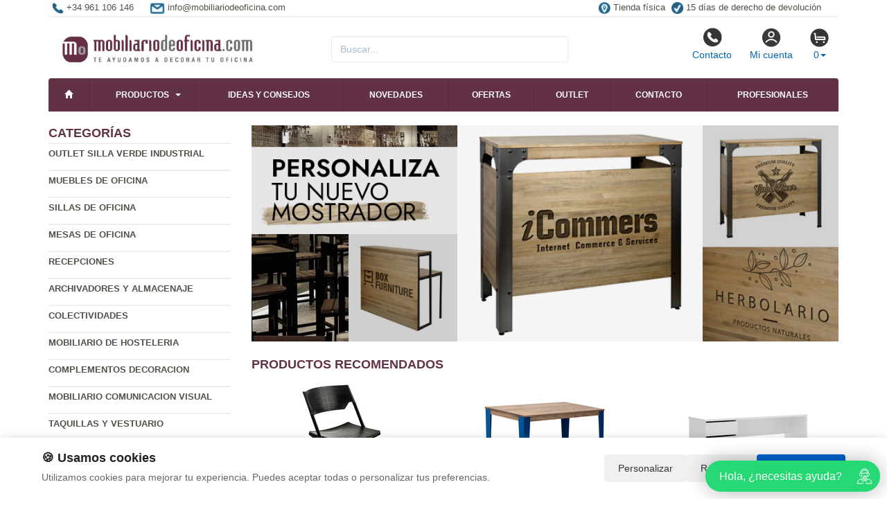

--- FILE ---
content_type: text/html; charset=UTF-8
request_url: https://www.mobiliariodeoficina.com/productos/cajonera-minibloc-3-x-1-cajones-de-pino-refblp31099.html
body_size: 9500
content:
<!DOCTYPE html>
<html lang="es">
<head>
    <title>- Mobiliario de oficina y</title>
    <meta name="keywords" content=", mobiliario de oficina, mueble oficina kit, sillas de oficina, mesas de oficina, archivadores, sillas giratorias,  muebles de oficina, decoración oficina, diseño oficinas, lofts, oficina, oficinas llave en mano, mobiliario metálico, ergonomía, silla de direccion">
    <meta name="description" content=" - Mobiliario de oficina: catalogo con precios y ofertas de muebles de oficina sillas y complementos de informática, descuentos en sillas y muebles de oficina con la máxima calidad, consejos sobre decoración, le diseñamos su oficina">
    <meta charset="utf-8">
    <meta http-equiv="X-UA-Compatible" content="IE=edge">
    <meta name="viewport" content="width=device-width, initial-scale=1">
        <!-- Google Tag Manager -->
<script>(function(w,d,s,l,i){w[l]=w[l]||[];w[l].push({'gtm.start':
new Date().getTime(),event:'gtm.js'});var f=d.getElementsByTagName(s)[0],
j=d.createElement(s),dl=l!='dataLayer'?'&l='+l:'';j.async=true;j.src=
'https://www.googletagmanager.com/gtm.js?id='+i+dl;f.parentNode.insertBefore(j,f);
})(window,document,'script','dataLayer','GTM-TKGGVL4C');</script>
<!-- End Google Tag Manager -->

<script>
var doofinder_script ='//cdn.doofinder.com/media/js/doofinder-classic.7.latest.min.js';
(function(d,t){var f=d.createElement(t),s=d.getElementsByTagName(t)[0];f.async=1;
f.src=('https:'==location.protocol?'https:':'http:')+doofinder_script;
f.setAttribute('charset','utf-8');
s.parentNode.insertBefore(f,s)}(document,'script'));

var dfClassicLayers = [{
  "hashid": "3849b11c3ac98b3136a504ffe6cd06af",
  "zone": "eu1",
  "display": {
    "lang": "es"
  },
  "queryInput": "input[name='str']"
}];
</script>
        <meta name="google-site-verification" content="3a-rY5AylWSuWPRnwTGNPObWUd9XcH1SKd37JRADKEQ" /><meta name="google-site-verification" content="TwGmqGxJORrp4CJhLS5QDSms9mAR6b7iT4RAM-Nns_Y" />
    <link rel="shortcut icon" href="/favicon.png" type="image/x-icon">
    <link rel="icon" href="/favicon.png" type="image/x-icon">
    <link href="/css/bootstrap.css" rel="stylesheet">
    <script src="//icommers.s3.eu-south-2.amazonaws.com/js/jquery2.1.3/jquery.js" type="text/javascript"></script>
</head>
<body>
<div class="container">

    
            <ul class="topvar">
    <li>
        <a href="/contacto.html">
            <img src="/images/telefono.png" alt="+34 961 106 146 ">
            <span>+34 961 106 146 </span>
        </a>
    </li>
    <li>
        <a href="mailto:info@mobiliariodeoficina.com">
            <img src="/images/sobre.png" alt="Email info@mobiliariodeoficina.com">
            <span>info@mobiliariodeoficina.com</span>
        </a>
    </li>
    <li class="break"></li>
    <li>
        <a href="https://goo.gl/maps/pcvwoVMpHJJs6xTSA" target="_blank">
            <img src="/images/locator.png" alt="Tienda física">
            <span>Tienda física</span>
        </a>
    </li>
    <li>
        <a href="/cambios-y-devoluciones.html">
            <img src="/images/check.png" alt="15 días de derecho de devolución">
            <span>15 días de derecho de devolución</span>
        </a>
    </li>
</ul>
    
            <div class="row">

	<div class="col-md-4">
		<a href="/" title="mobiliariodeoficina.com">
			<img src="/images/logo.png" alt="mobiliariodeoficina.com" class="img-logo" />
			<img src="/images/logo-sm.png" alt="mobiliariodeoficina.com" class="img-logo-sm" />
		</a>
	</div>

	<div class="col-md-4">
		<div class="seatch-box">
			<input type="text" name="str" class="form-control" placeholder="Buscar...">
            <script src="https://eu1-config.doofinder.com/2.x/6dc2d2bb-828d-44f0-b771-884625546412.js" async></script>
		</div>
	</div>
	<div class="col-md-4">
		<ul class="color-buttons">
			<li><a href="/contacto.html"><img src="/images/color-phone.png">Contacto</a></li>
			<li><a href="/mi_cuenta.html"><img src="/images/color-user.png">Mi cuenta</a></li>
			<li>
				<a href="#" data-toggle="dropdown" aria-expanded="false" class="dropdown-toggle">
					<img src="/images/color-cart.png">
					<span class="productos_en_pedido">0</span><span class="caret"></span>
				</a>
				<div class="dropdown-menu text-center cesta" role="menu">
					Usted tiene <span class="productos_en_pedido">0</span>
					<span class="txtp"></span> en su cesta de compras<br><br>
					<a href="/pedido.html" class="btn btn-default">Ver pedido</a>
				</div>
			</li>
		</ul>
	</div>
</div>
<script defer src="https://widget.tochat.be/bundle.js?key=9591ebae-9027-410d-8b02-7be2aa66eef6"></script>
<div id="fb-root"></div>

<div class="wsmenucontainer clearfix">
  <div id="overlapblackbg"></div>
  <div class="wsmobileheader clearfix">
    <a id="wsnavtoggle" class="animated-arrow"><span></span></a>
  </div>
  <div class="header">
    <nav class="wsmenu pm_buttoncolor green-grdt clearfix">
      <ul class="mobile-sub wsmenu-list">
        <li><a href="/"><span class="glyphicon glyphicon-home"></span></a></li>
        <li>
          <a href="#">Productos <span class="arrow"></span></a>
          <ul class="wsmenu-submenu">
                                    <li>
              <a href="/productos/outlet-silla-verde-industrial.html">Outlet silla verde industrial </a>
              
            </li>
                                                <li>
              <a href="/productos/muebles-de-oficina.html">Muebles de oficina</a>
              <ul class="wsmenu-submenu-sub"><li><a href="/productos/despachos-directivos.html" >Despachos directivos</a></li><li><a href="/productos/puestos-de-trabajo-operativos.html" >Puestos de trabajo operativos</a></li><li><a href="/productos/mobiliario-oficina-economico.html" >Mobiliario oficina economico</a></li><li><a href="/productos/muebles-outlet.html" >Muebles outlet</a></li></ul>
            </li>
                                                <li>
              <a href="/productos/sillas-de-oficina.html">Sillas de oficina</a>
              <ul class="wsmenu-submenu-sub"><li><a href="/productos/sillas-gaming.html" >Sillas gaming </a></li><li><a href="/productos/sillas-oficina-pack.html" >Sillas oficina Pack</a></li><li><a href="/productos/sillones-direccion.html" >Sillones direccion</a></li><li><a href="/productos/sillas-confidencial.html" >Sillas confidencial</a></li><li><a href="/productos/sillas-operativa.html" >Sillas operativa</a></li><li><a href="/productos/sillas-oficina-economicas.html" >Sillas oficina economicas</a></li><li><a href="/productos/sillas-profesionales.html" >Sillas profesionales</a></li></ul>
            </li>
                                                <li>
              <a href="/productos/mesas-de-oficina.html">Mesas de oficina</a>
              <ul class="wsmenu-submenu-sub"><li><a href="/productos/mesas-vintage-industrial.html" >Mesas vintage industrial </a></li><li><a href="/productos/mesas-direccion.html" >Mesas direccion</a></li><li><a href="/productos/mesas-operativa.html" >Mesas operativa</a></li><li><a href="/productos/mesas-de-juntas.html" >Mesas  de juntas</a></li><li><a href="/productos/mesas-de-ordenador.html" >Mesas de ordenador</a></li><li><a href="/productos/mesas-economicas.html" >Mesas economicas</a></li><li><a href="/productos/patas-metalicas-para-mesas.html" >Patas metálicas para mesas </a></li><li><a href="/productos/caballetes-y-tableros-para-mesas.html" >Caballetes y tableros para mesas </a></li></ul>
            </li>
                                                <li>
              <a href="/productos/recepciones.html">Recepciones</a>
              <ul class="wsmenu-submenu-sub"><li><a href="/productos/mostradores-recepcion.html" >Mostradores recepcion</a></li><li><a href="/productos/salas-de-espera.html" >Salas de espera</a></li></ul>
            </li>
                                                <li>
              <a href="/productos/archivadores-y-almacenaje.html">Archivadores y almacenaje</a>
              <ul class="wsmenu-submenu-sub"><li><a href="/productos/armarios.html" >Armarios</a></li><li><a href="/productos/cajoneras.html" >Cajoneras</a></li><li><a href="/productos/archivadores.html" >Archivadores</a></li><li><a href="/productos/almacenaje-de-archivos.html" >Almacenaje de archivos</a></li><li><a href="/productos/destructoras-de-documentos.html" >Destructoras de documentos</a></li><li><a href="/productos/estanterias.html" >Estanterias</a></li></ul>
            </li>
                                                <li>
              <a href="/productos/colectividades.html">Colectividades</a>
              <ul class="wsmenu-submenu-sub"><li><a href="/productos/sillas-fijas.html" >Sillas fijas</a></li><li><a href="/productos/sillas-fijas-con-pala-abatible.html" >Sillas fijas con pala abatible</a></li><li><a href="/productos/silla-fija-patin.html" >Silla fija patin</a></li><li><a href="/productos/silla-giratoria.html" >Silla giratoria</a></li></ul>
            </li>
                                                <li>
              <a href="/productos/mobiliario-de-hosteleria.html">Mobiliario de Hosteleria</a>
              <ul class="wsmenu-submenu-sub"><li><a href="/productos/mobiliario-outlet.html" >Mobiliario outlet</a></li><li><a href="/productos/mesas-bar-vintage-industrial.html" >Mesas bar vintage industrial </a></li><li><a href="/productos/sillas-cafeteria.html" >Sillas cafeteria</a></li><li><a href="/productos/taburetes-cafeteria.html" >Taburetes cafeteria</a></li><li><a href="/productos/mobiliario-catering.html" >Mobiliario catering</a></li><li><a href="/productos/mesas-cafeteria.html" >Mesas cafeteria</a></li><li><a href="/productos/armarios-de-limpieza.html" >Armarios de limpieza</a></li><li><a href="/productos/mueble-auxiliar-hosteleria.html" >Mueble auxiliar hosteleria</a></li></ul>
            </li>
                                                <li>
              <a href="/productos/complementos-decoracion.html">Complementos decoracion</a>
              <ul class="wsmenu-submenu-sub"><li><a href="/productos/zona-fumadores.html" >Zona fumadores</a></li><li><a href="/productos/lampara-de-techo.html" >Lámpara de techo</a></li><li><a href="/productos/lamparas-de-mesa.html" >Lamparas de mesa</a></li><li><a href="/productos/percheros.html" >Percheros</a></li><li><a href="/productos/jardineras.html" >Jardineras</a></li><li><a href="/productos/papeleras.html" >Papeleras</a></li><li><a href="/productos/cuadros.html" >Cuadros</a></li><li><a href="/productos/paragueros.html" >Paragüeros</a></li></ul>
            </li>
                                                <li>
              <a href="/productos/mobiliario-comunicacion-visual.html">Mobiliario comunicacion Visual</a>
              <ul class="wsmenu-submenu-sub"><li><a href="/productos/pizarras-verdes.html" >Pizarras verdes</a></li><li><a href="/productos/tableros-informativos.html" >Tableros informátivos</a></li><li><a href="/productos/expositores.html" >Expositores</a></li><li><a href="/productos/pizarras-blancas.html" >Pizarras blancas</a></li></ul>
            </li>
                                                <li>
              <a href="/productos/taquillas-y-vestuario.html">Taquillas y vestuario</a>
              <ul class="wsmenu-submenu-sub"><li><a href="/productos/taquillas.html" >Taquillas</a></li><li><a href="/productos/bancos-de-vestuario.html" >Bancos de vestuario</a></li><li><a href="/productos/suelos-antideslizantes.html" >Suelos antideslizantes</a></li><li><a href="/productos/dispensadores-papel-y-jabon.html" >Dispensadores papel y jabon</a></li><li><a href="/productos/sistemas-de-control-de-presencia.html" >Sistemas de control de presencia</a></li></ul>
            </li>
                                                <li>
              <a href="/productos/productos-personalizados.html">Productos personalizados</a>
              
            </li>
                                    <li class="divider"></li>
            <li><a href="/mapa_web.html">Todas las categorías</a></li>
          </ul>
        </li>
        <li>
          <a href="/novedades.html" title="Ideas y consejos">Ideas y consejos</a>
        </li>
        <li><a href="/novedades.html" title="Novedades">Novedades</a></li>
        <li><a href="/ofertas.html" title="Ofertas">Ofertas</a></li>
        <li><a href="/outlet.html" title="Outlet">Outlet</a></li>
        <li><a href="/contacto.html" title="Contacto">Contacto</a></li>
	<li><a href="/profesionales.html" title="Contacto profesional">Profesionales</a></li>
      </ul>
    </nav>
  </div>
</div>

    
    <div class="row">
        <div class="col-sm-3 sidebar">

            
            <h4>Categorías</h4>
            <ul class="menu-lateral">
  <li>
      <a href="/productos/outlet-silla-verde-industrial.html">Outlet silla verde industrial </a>
      </li>
  <li>
      <a href="/productos/muebles-de-oficina.html">Muebles de oficina</a>
      </li>
  <li>
      <a href="/productos/sillas-de-oficina.html">Sillas de oficina</a>
      </li>
  <li>
      <a href="/productos/mesas-de-oficina.html">Mesas de oficina</a>
      </li>
  <li>
      <a href="/productos/recepciones.html">Recepciones</a>
      </li>
  <li>
      <a href="/productos/archivadores-y-almacenaje.html">Archivadores y almacenaje</a>
      </li>
  <li>
      <a href="/productos/colectividades.html">Colectividades</a>
      </li>
  <li>
      <a href="/productos/mobiliario-de-hosteleria.html">Mobiliario de Hosteleria</a>
      </li>
  <li>
      <a href="/productos/complementos-decoracion.html">Complementos decoracion</a>
      </li>
  <li>
      <a href="/productos/mobiliario-comunicacion-visual.html">Mobiliario comunicacion Visual</a>
      </li>
  <li>
      <a href="/productos/taquillas-y-vestuario.html">Taquillas y vestuario</a>
      </li>
  <li>
      <a href="/productos/productos-personalizados.html">Productos personalizados</a>
      </li>
</ul>            <script type="text/javascript">
    function enviar_alerta() {
        const $emailAlerta = $('#email_alerta');
        const $mensaje = $('#mensaje_alertas');
        const email = $emailAlerta.val().trim();

        $mensaje.html('');
        $emailAlerta.css('border-color', '#CCC');

        if (!email) {
            mostrarError($emailAlerta, $mensaje, `Por favor ingrese su email`);
            return false;
        }

        const emailRegex = /^[^\s@]+@[^\s@]+\.[^\s@]+$/;
        if (!emailRegex.test(email)) {
            // Con backticks (`) no hay problema con apóstrofes
            mostrarError($emailAlerta, $mensaje, `El email ingresado no es correcto`);
            return false;
        }

        $mensaje.css('color', '#666').html(`Procesando...`);

        $.post("/ajax.action.php", {
            type: "save_email_newsletter",
            email: email
        })
        .done(function(d) {
            if (d == 1 || d == '1') {
                $mensaje.css('color', '#0A2').html(`Su registro se ha realizado correctamente`);
            } else {
                $mensaje.css('color', '#F00').html(`Su email ya se encuentra registrado`);
            }
        })
        .fail(function() {
            $mensaje.css('color', '#F00').html(`Error de conexión. Intente nuevamente.`);
        });

        return true;
    }
    function mostrarError($input, $mensaje, texto) {
        $input.css('border-color', '#F00').focus();
        $mensaje.css('color', '#F00').html(texto);
    }
    function open_privacidad(){ window.open("/index.php?seccion=privacidad&frame=0","","width=675,height=650,top=10,left=210,scrollbars=yes");}
</script>
<div class="box-alertas">
  <h4>Reciba ofertas, outlet y novedades</h4>
  <div id="mensaje_alertas"></div>
  <div class="row">
    <div class="col-lg-12">
      <div class="input-group">
        <input type="text" name="email_alerta" id="email_alerta" class="form-control" placeholder="Email...">
        <span class="input-group-btn"><input type="button" value="Enviar" class="btn btn-primary" onclick="javascript:enviar_alerta()"></span>
      </div>
    </div>
  </div>
  <div><a href="javascript:open_privacidad()" style="font-size:10px">Consulte la política de privacidad</a></div>
</div>            <div class="nube-box">
                <h4 class="lmv_title">Los más visitados</h4>
                <div class="terms"><div class="nube-term"><a href="/productos/sillas-oficina-economicas.html" class="n12">Sillas oficina economicas</a></div><div class="nube-term"><a href="/productos/mesas-economicas.html" class="n12">Mesas economicas</a></div><div class="nube-term"><a href="/productos/sillas-de-oficina.html" class="n12">Sillas de oficina</a></div><div class="nube-term"><a href="/productos/muebles-de-oficina.html" class="n12">Muebles de oficina</a></div><div class="nube-term"><a href="/productos/mesas-de-oficina.html" class="n12">Mesas de oficina</a></div><div class="nube-term"><a href="/productos/mesas-de-ordenador.html" class="n12">Mesas de ordenador</a></div></div>
            </div>
            <a href="/preguntas_frecuentes/cuales-son-las-formas-de-pago.html"><img src="https://www.clientespremium.com/images/3dsecure.gif" alt="Aceptamos paypal y tarjetas de crédito"></a>
<table class="tbl-confianza">
  <tr>
    <td><a href="/preguntas_frecuentes/que-plazos-de-devoluci%C3%B3n-tengo.html"><img src="/images/bannerfaq1.png" alt="Si no queda satisfecho le devolveremos su dinero"></a></td>
    <td><a href="/preguntas_frecuentes/cuanndo-llegarmi-pedido.html"><img src="/images/bannerfaq2.png" alt="Entrega"></a></td>
  </tr>
  <tr>
    <td><a href="/preguntas_frecuentes/cuales-son-las-formas-de-pago.html"><img src="/images/bannerfaq3.png" alt="Compra segura"></a></td>
    <td><a href="/preguntas_frecuentes/que-garantia-tienen-los-productos.html"><img src="/images/bannerfaq4.png" alt="Productos 100% garantizados"></a></td>
  </tr>
</table>
            <!--<div><a href="https://www.mobiliariodeoficina.com/preguntas_frecuentes/cu%C3%A1nto-cuestan-los-gastos-de-envi%C3%B3.html"><img src="https://cdnpremium.s3.amazonaws.com/banners/fijomobiliar1.jpg" title="Transporte gratis para pedidos de mas de 400€" alt="Transporte gratis para pedidos de mas de 400€"></a></div>-->

<div style="margin-top:4px"><a href="https://www.mobiliariodeexteriores.com/" title="mobiliario de exteriores" target="_blank"><img src="/banners_lateral/52.jpg" alt="mobiliario de exteriores" title="mobiliario de exteriores"></a></div>

<div style="margin-top:4px"><a href="https://hosteleriadecor.com/" title="hosteleriadecor" target="_blank"><img src="/banners_lateral/55.jpg" alt="hosteleriadecor" title="hosteleriadecor"></a></div>

            <br>
        </div>
        <div class="col-sm-9">

            <br>

            <div class="cat-description">
                                                                <div class="publicidad-central"><a href="https://www.mobiliariodeoficina.com/r/productos-personalizados/" title="Personaliza tu nuevo mostrador">                                        <img src="http://cdnpremium.s3.amazonaws.com/banners/12.jpg" alt="Personaliza tu nuevo mostrador" title="Personaliza tu nuevo mostrador" class="img-responsive">
                                        </a>                </div>
                                                            </div>

                                                <div class="products-block">
                                                <br>
                <h3 class="category-name">Productos Recomendados</h3>
                <ul class="row lista-productos">                    <li class="col-lg-4 col-sm-6 col-md-6 col-xs-12"><div class="item">
  <div>
    <a href="/producto/Silla_Giratoria_Atlanta_/"><img src="https://icommers.s3.eu-south-2.amazonaws.com/i/165364584694520S180" alt="Silla Giratoria Atlanta  " title="Silla Giratoria Atlanta  " class="img-producto img-rounded" /></a>
  </div>
  <p><a href="/producto/Silla_Giratoria_Atlanta_/" class="lnk-producto" title="Silla Giratoria Atlanta  ">Silla Giratoria Atlanta  </a></p>

  <ul class="etiquetas-producto">
      </ul>

  <ul class="product-pricebox">
    <li>
              <br>        <div>A partir de: <strong>151.01 &euro;</strong></div>
        <small>IVA incluido</small>
          </li>
        <li>
                      <button class="btn btn-primary" id="add_738438" onclick="getVariantes('738438','iva_incluido')"><span class="glyphicon glyphicon-shopping-cart"></span> Comprar</button>
                <img src="/images/wait.gif" id="wait_738438" style="display:none" alt="Cargando" /><div id="variante_738438"></div>
          </li>
  </ul>
</div>                    </li>
                                        <li class="col-lg-4 col-sm-6 col-md-6 col-xs-12"><div class="item">
  <div>
    <a href="/producto/Mesa_Lunds_Industrial_ECO_Tablero_de_Madera_de_Pino_Vintage_y_Patas_Azules_/"><img src="https://icommers.s3.eu-south-2.amazonaws.com/i/161297406367233S180" alt="Mesa Lunds Industrial ECO Tablero de Madera de Pino Vintage y Patas Azules " title="Mesa Lunds Industrial ECO Tablero de Madera de Pino Vintage y Patas Azules " class="img-producto img-rounded" /></a>
  </div>
  <p><a href="/producto/Mesa_Lunds_Industrial_ECO_Tablero_de_Madera_de_Pino_Vintage_y_Patas_Azules_/" class="lnk-producto" title="Mesa Lunds Industrial ECO Tablero de Madera de Pino Vintage y Patas Azules ">Mesa Lunds Industrial ECO Tablero de Madera de Pino Vintage y Patas Azules </a></p>

  <ul class="etiquetas-producto">
      </ul>

  <ul class="product-pricebox">
    <li>
              <br>        <div>A partir de: <strong>241.37 &euro;</strong></div>
        <small>IVA incluido</small>
          </li>
        <li>
                      <button class="btn btn-primary" id="add_729817" onclick="getVariantes('729817','iva_incluido')"><span class="glyphicon glyphicon-shopping-cart"></span> Comprar</button>
                <img src="/images/wait.gif" id="wait_729817" style="display:none" alt="Cargando" /><div id="variante_729817"></div>
          </li>
  </ul>
</div>                    </li>
                                        <li class="col-lg-4 col-sm-6 col-md-6 col-xs-12"><div class="item">
  <div>
    <a href="/producto/Mesa_Escritorio_Shiro_con_2_Cajones_y_1_Puerta_de_Melamina/"><img src="https://icommers.s3.eu-south-2.amazonaws.com/i/158642384494693S180" alt="Mesa Escritorio Shiro con 2 Cajones y 1 Puerta de Melamina" title="Mesa Escritorio Shiro con 2 Cajones y 1 Puerta de Melamina" class="img-producto img-rounded" /></a>
  </div>
  <p><a href="/producto/Mesa_Escritorio_Shiro_con_2_Cajones_y_1_Puerta_de_Melamina/" class="lnk-producto" title="Mesa Escritorio Shiro con 2 Cajones y 1 Puerta de Melamina">Mesa Escritorio Shiro con 2 Cajones y 1 Puerta de Melamina</a></p>

  <ul class="etiquetas-producto">
      </ul>

  <ul class="product-pricebox">
    <li>
              <br>        <div>A partir de: <strong>152.15 &euro;</strong></div>
        <small>IVA incluido</small>
          </li>
        <li>
                      <button class="btn btn-primary" id="add_722404" onclick="getVariantes('722404','iva_incluido')"><span class="glyphicon glyphicon-shopping-cart"></span> Comprar</button>
                <img src="/images/wait.gif" id="wait_722404" style="display:none" alt="Cargando" /><div id="variante_722404"></div>
          </li>
  </ul>
</div>                    </li>
                                        <li class="col-lg-4 col-sm-6 col-md-6 col-xs-12"><div class="item">
  <div>
    <a href="/producto/Mesa_Oficina_Recta_Sekret/"><img src="https://icommers.s3.eu-south-2.amazonaws.com/i/158253820349482S180" alt="Mesa Oficina Recta Sekret" title="Mesa Oficina Recta Sekret" class="img-producto img-rounded" /></a>
  </div>
  <p><a href="/producto/Mesa_Oficina_Recta_Sekret/" class="lnk-producto" title="Mesa Oficina Recta Sekret">Mesa Oficina Recta Sekret</a></p>

  <ul class="etiquetas-producto">
      </ul>

  <ul class="product-pricebox">
    <li>
              <br>        <div>A partir de: <strong>323.07 &euro;</strong></div>
        <small>IVA incluido</small>
          </li>
        <li>
                      <button class="btn btn-primary" id="add_721722" onclick="getVariantes('721722','iva_incluido')"><span class="glyphicon glyphicon-shopping-cart"></span> Comprar</button>
                <img src="/images/wait.gif" id="wait_721722" style="display:none" alt="Cargando" /><div id="variante_721722"></div>
          </li>
  </ul>
</div>                    </li>
                                        <li class="col-lg-4 col-sm-6 col-md-6 col-xs-12"><div class="item">
  <div>
    <a href="/producto/Sill%C3%B3n_Circle_Estructura_de_la_Base_Varilla_en_X_/"><img src="https://icommers.s3.eu-south-2.amazonaws.com/i/159955780134055S180" alt="Sillón Circle Estructura de la Base Varilla en X " title="Sillón Circle Estructura de la Base Varilla en X " class="img-producto img-rounded" /></a>
  </div>
  <p><a href="/producto/Sill%C3%B3n_Circle_Estructura_de_la_Base_Varilla_en_X_/" class="lnk-producto" title="Sillón Circle Estructura de la Base Varilla en X ">Sillón Circle Estructura de la Base Varilla en X </a></p>

  <ul class="etiquetas-producto">
      </ul>

  <ul class="product-pricebox">
    <li>
              <br>        <div>A partir de: <strong>486.90 &euro;</strong></div>
        <small>IVA incluido</small>
          </li>
        <li>
                      <button class="btn btn-primary" id="add_725228" onclick="getVariantes('725228','iva_incluido')"><span class="glyphicon glyphicon-shopping-cart"></span> Comprar</button>
                <img src="/images/wait.gif" id="wait_725228" style="display:none" alt="Cargando" /><div id="variante_725228"></div>
          </li>
  </ul>
</div>                    </li>
                                        <li class="col-lg-4 col-sm-6 col-md-6 col-xs-12"><div class="item">
  <div>
    <a href="/producto/Bancada_Atlanta_Patas_en_V/"><img src="https://icommers.s3.eu-south-2.amazonaws.com/i/167786590594087S180" alt="Bancada Atlanta Patas en V" title="Bancada Atlanta Patas en V" class="img-producto img-rounded" /></a>
  </div>
  <p><a href="/producto/Bancada_Atlanta_Patas_en_V/" class="lnk-producto" title="Bancada Atlanta Patas en V">Bancada Atlanta Patas en V</a></p>

  <ul class="etiquetas-producto">
      </ul>

  <ul class="product-pricebox">
    <li>
              <br>        <div>A partir de: <strong>317.50 &euro;</strong></div>
        <small>IVA incluido</small>
          </li>
        <li>
                      <button class="btn btn-primary" id="add_745559" onclick="getVariantes('745559','iva_incluido')"><span class="glyphicon glyphicon-shopping-cart"></span> Comprar</button>
                <img src="/images/wait.gif" id="wait_745559" style="display:none" alt="Cargando" /><div id="variante_745559"></div>
          </li>
  </ul>
</div>                    </li>
                                        <li class="col-lg-4 col-sm-6 col-md-6 col-xs-12"><div class="item">
  <div>
    <a href="/producto/Caballete_Ecol%C3%B3gico_Pino_Tapisier_Ref.CAB021.99/"><img src="https://icommers.s3.eu-south-2.amazonaws.com/i/158409317337819S180" alt="Caballete Ecológico Pino Tapisier Ref.CAB021.99" title="Caballete Ecológico Pino Tapisier Ref.CAB021.99" class="img-producto img-rounded" /></a>
  </div>
  <p><a href="/producto/Caballete_Ecol%C3%B3gico_Pino_Tapisier_Ref.CAB021.99/" class="lnk-producto" title="Caballete Ecológico Pino Tapisier Ref.CAB021.99">Caballete Ecológico Pino Tapisier Ref.CAB021.99</a></p>

  <ul class="etiquetas-producto">
      </ul>

  <ul class="product-pricebox">
    <li>
              <br>        <div>A partir de: <strong>34.01 &euro;</strong></div>
        <small>IVA incluido</small>
          </li>
        <li>
                      <button class="btn btn-primary" id="add_722223" onclick="getVariantes('722223','iva_incluido')"><span class="glyphicon glyphicon-shopping-cart"></span> Comprar</button>
                <img src="/images/wait.gif" id="wait_722223" style="display:none" alt="Cargando" /><div id="variante_722223"></div>
          </li>
  </ul>
</div>                    </li>
                                        <li class="col-lg-4 col-sm-6 col-md-6 col-xs-12"><div class="item">
  <div>
    <a href="/producto/Mesa_de_Oficina_Industrial_Pata_en_X_ECO_Box_Furniture_Blanco_Natural/"><img src="https://icommers.s3.eu-south-2.amazonaws.com/i/16141803583849S180" alt="Mesa de Oficina Industrial Pata en X ECO Box Furniture Blanco Natural" title="Mesa de Oficina Industrial Pata en X ECO Box Furniture Blanco Natural" class="img-producto img-rounded" /></a>
  </div>
  <p><a href="/producto/Mesa_de_Oficina_Industrial_Pata_en_X_ECO_Box_Furniture_Blanco_Natural/" class="lnk-producto" title="Mesa de Oficina Industrial Pata en X ECO Box Furniture Blanco Natural">Mesa de Oficina Industrial Pata en X ECO Box Furniture Blanco Natural</a></p>

  <ul class="etiquetas-producto">
      </ul>

  <ul class="product-pricebox">
    <li>
              <br>        <div>A partir de: <strong>245.30 &euro;</strong></div>
        <small>IVA incluido</small>
          </li>
        <li>
                      <button class="btn btn-primary" id="add_730044" onclick="getVariantes('730044','iva_incluido')"><span class="glyphicon glyphicon-shopping-cart"></span> Comprar</button>
                <img src="/images/wait.gif" id="wait_730044" style="display:none" alt="Cargando" /><div id="variante_730044"></div>
          </li>
  </ul>
</div>                    </li>
                                        <li class="col-lg-4 col-sm-6 col-md-6 col-xs-12"><div class="item">
  <div>
    <a href="/producto/Silla_Legendary_de_Acero_y_Asiento_de_Polipiel_59_x_60_x_119_cm_/"><img src="https://icommers.s3.eu-south-2.amazonaws.com/i/159186707353419S180" alt="Silla Legendary de Acero y Asiento de Polipiel 59 x 60 x 119 cm " title="Silla Legendary de Acero y Asiento de Polipiel 59 x 60 x 119 cm " class="img-producto img-rounded" /></a>
  </div>
  <p><a href="/producto/Silla_Legendary_de_Acero_y_Asiento_de_Polipiel_59_x_60_x_119_cm_/" class="lnk-producto" title="Silla Legendary de Acero y Asiento de Polipiel 59 x 60 x 119 cm ">Silla Legendary de Acero y Asiento de Polipiel 59 x 60 x 119 cm </a></p>

  <ul class="etiquetas-producto">
      </ul>

  <ul class="product-pricebox">
    <li>
              <br>        <div>A partir de: <strong>88.27 &euro;</strong></div>
        <small>IVA incluido</small>
          </li>
        <li>
                      <button class="btn btn-primary" id="add_723305" onclick="getVariantes('723305','iva_incluido')"><span class="glyphicon glyphicon-shopping-cart"></span> Comprar</button>
                <img src="/images/wait.gif" id="wait_723305" style="display:none" alt="Cargando" /><div id="variante_723305"></div>
          </li>
  </ul>
</div>                    </li>
                                    </ul>
                                
                                                <h3 class="category-name">Ofertas</h3>
                <ul class="row lista-productos">                    <li class="col-lg-4 col-sm-6 col-md-6 col-xs-12"><div class="item">
  <div>
    <a href="/producto/Estanter%C3%ADa_5_Niveles_150kg_Metalica_1.750mm_/"><img src="https://icommers.s3.eu-south-2.amazonaws.com/i/140119387725114S180" alt="Estantería 5 Niveles 150kg Metalica 1.750mm " title="Estantería 5 Niveles 150kg Metalica 1.750mm " class="img-producto img-rounded" /></a>
  </div>
  <p><a href="/producto/Estanter%C3%ADa_5_Niveles_150kg_Metalica_1.750mm_/" class="lnk-producto" title="Estantería 5 Niveles 150kg Metalica 1.750mm ">Estantería 5 Niveles 150kg Metalica 1.750mm </a></p>

  <ul class="etiquetas-producto">
      </ul>

  <ul class="product-pricebox">
    <li>
              <span class="a_partir_de">Precio anterior 83.96 &euro;</span>        <div>A partir de: <strong>65.49 &euro;</strong></div>
        <small>IVA incluido</small>
          </li>
        <li class="discount-box">-22%</li>
        <li>
                      <button class="btn btn-primary" id="add_317622" onclick="getVariantes('317622','iva_incluido')"><span class="glyphicon glyphicon-shopping-cart"></span> Comprar</button>
                <img src="/images/wait.gif" id="wait_317622" style="display:none" alt="Cargando" /><div id="variante_317622"></div>
          </li>
  </ul>
</div>                    </li>
                                        <li class="col-lg-4 col-sm-6 col-md-6 col-xs-12"><div class="item">
  <div>
    <a href="/producto/Estanter%C3%ADa_4-5_Niveles_Met%C3%A1lica_60x150x200_cm_105kg/"><img src="https://icommers.s3.eu-south-2.amazonaws.com/i/140122488966310S180" alt="Estantería 4-5 Niveles Metálica 60x150x200 cm 105kg" title="Estantería 4-5 Niveles Metálica 60x150x200 cm 105kg" class="img-producto img-rounded" /></a>
  </div>
  <p><a href="/producto/Estanter%C3%ADa_4-5_Niveles_Met%C3%A1lica_60x150x200_cm_105kg/" class="lnk-producto" title="Estantería 4-5 Niveles Metálica 60x150x200 cm 105kg">Estantería 4-5 Niveles Metálica 60x150x200 cm 105kg</a></p>

  <ul class="etiquetas-producto">
      </ul>

  <ul class="product-pricebox">
    <li>
              <span class="a_partir_de">Precio anterior 206.84 &euro;</span>        <div>A partir de: <strong>184.09 &euro;</strong></div>
        <small>IVA incluido</small>
          </li>
        <li class="discount-box">-11%</li>
        <li>
                      <button class="btn btn-primary" id="add_317644" onclick="getVariantes('317644','iva_incluido')"><span class="glyphicon glyphicon-shopping-cart"></span> Comprar</button>
                <img src="/images/wait.gif" id="wait_317644" style="display:none" alt="Cargando" /><div id="variante_317644"></div>
          </li>
  </ul>
</div>                    </li>
                                        <li class="col-lg-4 col-sm-6 col-md-6 col-xs-12"><div class="item">
  <div>
    <a href="/producto/Estanter%C3%ADa_4_Niveles_Met%C3%A1lica_50x100x200_205kg/"><img src="https://icommers.s3.eu-south-2.amazonaws.com/i/140120700332664S180" alt="Estantería 4 Niveles Metálica 50x100x200 205kg" title="Estantería 4 Niveles Metálica 50x100x200 205kg" class="img-producto img-rounded" /></a>
  </div>
  <p><a href="/producto/Estanter%C3%ADa_4_Niveles_Met%C3%A1lica_50x100x200_205kg/" class="lnk-producto" title="Estantería 4 Niveles Metálica 50x100x200 205kg">Estantería 4 Niveles Metálica 50x100x200 205kg</a></p>

  <ul class="etiquetas-producto">
      </ul>

  <ul class="product-pricebox">
    <li>
              <span class="a_partir_de">Precio anterior 178.35 &euro;</span>        <div>A partir de: <strong>155.17 &euro;</strong></div>
        <small>IVA incluido</small>
          </li>
        <li class="discount-box">-13%</li>
        <li>
                      <button class="btn btn-primary" id="add_317633" onclick="getVariantes('317633','iva_incluido')"><span class="glyphicon glyphicon-shopping-cart"></span> Comprar</button>
                <img src="/images/wait.gif" id="wait_317633" style="display:none" alt="Cargando" /><div id="variante_317633"></div>
          </li>
  </ul>
</div>                    </li>
                                        <li class="col-lg-4 col-sm-6 col-md-6 col-xs-12"><div class="item">
  <div>
    <a href="/producto/Estanter%C3%ADa_4-5_Niveles_Met%C3%A1lica_45x100x200cm_200kg/"><img src="https://icommers.s3.eu-south-2.amazonaws.com/i/140122327636717S180" alt="Estantería 4-5 Niveles Metálica 45x100x200cm 200kg" title="Estantería 4-5 Niveles Metálica 45x100x200cm 200kg" class="img-producto img-rounded" /></a>
  </div>
  <p><a href="/producto/Estanter%C3%ADa_4-5_Niveles_Met%C3%A1lica_45x100x200cm_200kg/" class="lnk-producto" title="Estantería 4-5 Niveles Metálica 45x100x200cm 200kg">Estantería 4-5 Niveles Metálica 45x100x200cm 200kg</a></p>

  <ul class="etiquetas-producto">
      </ul>

  <ul class="product-pricebox">
    <li>
              <span class="a_partir_de">Precio anterior 172.45 &euro;</span>        <div>A partir de: <strong>151.76 &euro;</strong></div>
        <small>IVA incluido</small>
          </li>
        <li class="discount-box">-12%</li>
        <li>
                      <button class="btn btn-primary" id="add_317643" onclick="getVariantes('317643','iva_incluido')"><span class="glyphicon glyphicon-shopping-cart"></span> Comprar</button>
                <img src="/images/wait.gif" id="wait_317643" style="display:none" alt="Cargando" /><div id="variante_317643"></div>
          </li>
  </ul>
</div>                    </li>
                                        <li class="col-lg-4 col-sm-6 col-md-6 col-xs-12"><div class="item">
  <div>
    <a href="/producto/Silla_Tudix_Dise%C3%B1o_Industrial_Vintage_Verde_Menta/"><img src="https://icommers.s3.eu-south-2.amazonaws.com/i/150471147796356S180" alt="Silla Tudix Diseño Industrial Vintage Verde Menta" title="Silla Tudix Diseño Industrial Vintage Verde Menta" class="img-producto img-rounded" /></a>
  </div>
  <p><a href="/producto/Silla_Tudix_Dise%C3%B1o_Industrial_Vintage_Verde_Menta/" class="lnk-producto" title="Silla Tudix Diseño Industrial Vintage Verde Menta">Silla Tudix Diseño Industrial Vintage Verde Menta</a></p>

  <ul class="etiquetas-producto">
      </ul>

  <ul class="product-pricebox">
    <li>
              <span class="a_partir_de">Precio anterior 123.40 &euro;</span>        <div>A partir de: <strong>30.85 &euro;</strong></div>
        <small>IVA incluido</small>
          </li>
        <li class="discount-box">-75%</li>
        <li>
                      <button class="btn btn-primary" id="add_668549" onclick="getVariantes('668549','iva_incluido')"><span class="glyphicon glyphicon-shopping-cart"></span> Comprar</button>
                <img src="/images/wait.gif" id="wait_668549" style="display:none" alt="Cargando" /><div id="variante_668549"></div>
          </li>
  </ul>
</div>                    </li>
                                        <li class="col-lg-4 col-sm-6 col-md-6 col-xs-12"><div class="item">
  <div>
    <a href="/producto/Estanter%C3%ADa_4-5_Niveles_Met%C3%A1lica_50x100x200cm_250kg/"><img src="https://icommers.s3.eu-south-2.amazonaws.com/i/140121285449450S180" alt="Estantería 4-5 Niveles Metálica 50x100x200cm 250kg" title="Estantería 4-5 Niveles Metálica 50x100x200cm 250kg" class="img-producto img-rounded" /></a>
  </div>
  <p><a href="/producto/Estanter%C3%ADa_4-5_Niveles_Met%C3%A1lica_50x100x200cm_250kg/" class="lnk-producto" title="Estantería 4-5 Niveles Metálica 50x100x200cm 250kg">Estantería 4-5 Niveles Metálica 50x100x200cm 250kg</a></p>

  <ul class="etiquetas-producto">
      </ul>

  <ul class="product-pricebox">
    <li>
              <span class="a_partir_de">Precio anterior 119.96 &euro;</span>        <div>A partir de: <strong>97.17 &euro;</strong></div>
        <small>IVA incluido</small>
          </li>
        <li class="discount-box">-19%</li>
        <li>
                      <button class="btn btn-primary" id="add_317638" onclick="getVariantes('317638','iva_incluido')"><span class="glyphicon glyphicon-shopping-cart"></span> Comprar</button>
                <img src="/images/wait.gif" id="wait_317638" style="display:none" alt="Cargando" /><div id="variante_317638"></div>
          </li>
  </ul>
</div>                    </li>
                                        <li class="col-lg-4 col-sm-6 col-md-6 col-xs-12"><div class="item">
  <div>
    <a href="/producto/Estanter%C3%ADa_6_Baldas_Mod.9450/"><img src="https://icommers.s3.eu-south-2.amazonaws.com/i/156870684332524S180" alt="Estantería 6 Baldas Mod.9450" title="Estantería 6 Baldas Mod.9450" class="img-producto img-rounded" /></a>
  </div>
  <p><a href="/producto/Estanter%C3%ADa_6_Baldas_Mod.9450/" class="lnk-producto" title="Estantería 6 Baldas Mod.9450">Estantería 6 Baldas Mod.9450</a></p>

  <ul class="etiquetas-producto">
      </ul>

  <ul class="product-pricebox">
    <li>
              <span class="a_partir_de">Precio anterior 91.60 &euro;</span>        <div>A partir de: <strong>68.70 &euro;</strong></div>
        <small>IVA incluido</small>
          </li>
        <li class="discount-box">-25%</li>
        <li>
                      <button class="btn btn-primary" id="add_224196" onclick="getVariantes('224196','iva_incluido')"><span class="glyphicon glyphicon-shopping-cart"></span> Comprar</button>
                <img src="/images/wait.gif" id="wait_224196" style="display:none" alt="Cargando" /><div id="variante_224196"></div>
          </li>
  </ul>
</div>                    </li>
                                        <li class="col-lg-4 col-sm-6 col-md-6 col-xs-12"><div class="item">
  <div>
    <a href="/producto/Pack_4_Sillas_Tudix_%C2%A0Dise%C3%B1o_Industrial_Color_Verde_Menta/"><img src="https://icommers.s3.eu-south-2.amazonaws.com/i/15047077219135S180" alt="Pack 4 Sillas Tudix  Diseño Industrial Color Verde Menta" title="Pack 4 Sillas Tudix  Diseño Industrial Color Verde Menta" class="img-producto img-rounded" /></a>
  </div>
  <p><a href="/producto/Pack_4_Sillas_Tudix_%C2%A0Dise%C3%B1o_Industrial_Color_Verde_Menta/" class="lnk-producto" title="Pack 4 Sillas Tudix  Diseño Industrial Color Verde Menta">Pack 4 Sillas Tudix  Diseño Industrial Color Verde Menta</a></p>

  <ul class="etiquetas-producto">
      </ul>

  <ul class="product-pricebox">
    <li>
              <span class="a_partir_de">Precio anterior 232.78 &euro;</span>        <div>A partir de: <strong>200.19 &euro;</strong></div>
        <small>IVA incluido</small>
          </li>
        <li class="discount-box">-14%</li>
        <li>
                      <button class="btn btn-primary" id="add_717431" onclick="getVariantes('717431','iva_incluido')"><span class="glyphicon glyphicon-shopping-cart"></span> Comprar</button>
                <img src="/images/wait.gif" id="wait_717431" style="display:none" alt="Cargando" /><div id="variante_717431"></div>
          </li>
  </ul>
</div>                    </li>
                                        <li class="col-lg-4 col-sm-6 col-md-6 col-xs-12"><div class="item">
  <div>
    <a href="/producto/Silla_Tudix_Industrial_Asiento_de_Madera/"><img src="https://icommers.s3.eu-south-2.amazonaws.com/i/156274498031120S180" alt="Silla Tudix Industrial Asiento de Madera" title="Silla Tudix Industrial Asiento de Madera" class="img-producto img-rounded" /></a>
  </div>
  <p><a href="/producto/Silla_Tudix_Industrial_Asiento_de_Madera/" class="lnk-producto" title="Silla Tudix Industrial Asiento de Madera">Silla Tudix Industrial Asiento de Madera</a></p>

  <ul class="etiquetas-producto">
      </ul>

  <ul class="product-pricebox">
    <li>
              <span class="a_partir_de">Precio anterior 133.20 &euro;</span>        <div>A partir de: <strong>35.96 &euro;</strong></div>
        <small>IVA incluido</small>
          </li>
        <li class="discount-box">-73%</li>
        <li>
                      <button class="btn btn-primary" id="add_713038" onclick="getVariantes('713038','iva_incluido')"><span class="glyphicon glyphicon-shopping-cart"></span> Comprar</button>
                <img src="/images/wait.gif" id="wait_713038" style="display:none" alt="Cargando" /><div id="variante_713038"></div>
          </li>
  </ul>
</div>                    </li>
                                    </ul>
                                
                            </div>
            <br>
                        <h1 style="font-size: 26px;">Venta de muebles de oficina y decoración</h1>

<p>En Mobiliario de Oficina, nos especializamos en la venta de muebles de oficina, sillas ergonómicas, mesas de trabajo, recepciones, archivadores y complementos de decoración. Disponemos de una amplia variedad de productos nuevos y de outlet, diseñados para oficinas, despachos, espacios de coworking y profesionales que requieren soluciones de mobiliario funcional y con estilo.</p>

<h2 style="font-size: 22px;">¿Por qué elegir Mobiliario de Oficina?</h2>

<h3 style="font-size: 18px;">Amplia selección de muebles y decoración</h3>

<p>Ofrecemos una vasta gama de muebles de oficina, sillas ergonómicas, mesas operativas y de dirección, recepciones, archivadores, armarios, mobiliario de hostelería y complementos de decoración para todas tus necesidades. Desde sillas económicas y mesas funcionales hasta muebles de diseño industrial y vintage, disponemos de soluciones completas para equipar cualquier espacio de trabajo.</p>

<h3 style="font-size: 18px;">Productos de alta calidad</h3>

<p>Todos nuestros muebles de oficina y decoración están fabricados con materiales de calidad superior, diseñados para resistir el uso diario y garantizar la máxima durabilidad. Tanto nuestro mobiliario nuevo como el de outlet mantiene los más altos estándares de calidad, ergonomía y diseño para crear ambientes de trabajo profesionales y confortables.</p>

<h3 style="font-size: 18px;">Precios competitivos</h3>

<p>Ofrecemos precios muy competitivos en todo nuestro catálogo de muebles de oficina, sillas, mesas, recepciones y complementos decorativos. Encontrarás soluciones económicas en nuestra sección de outlet y ofertas especiales, sin comprometer la calidad del mobiliario profesional.</p>

<h3 style="font-size: 18px;">Excelente servicio al cliente</h3>

<p>Nos comprometemos a proporcionar un servicio al cliente excepcional, asesorándote en la elección de los mejores muebles de oficina y soluciones de decoración según los requisitos específicos de tu espacio de trabajo, estilo y presupuesto. Ofrecemos garantía en todos nuestros productos y facilidades de devolución para tu tranquilidad.</p>
                    </div>
    </div>
    <div class="row pie">
  <div class="col-xs-6">
    <div class="row">
      <div class="col-lg-4 col-sm-6 col-md-6 col-xs-12">
        <a href="/legal.html">Política de privacidad</a><br>
        <a href="/condiciones.html">Condiciones de uso</a><br>
        <a href="/cambios-y-devoluciones.html">Cambios y devoluciones</a><br>
        <a href="/contacto.html">Contacto</a><br>
        <a href="/quienes_somos.html">Quienes somos</a>
      </div>
      <div class="col-lg-4 col-sm-6 col-md-6 col-xs-12">
        <a href="/mapa_web.html">Mapa web</a><br>
        <a href="/preguntas_frecuentes.html">Preguntas frecuentes</a><br>
        <a href="/login.html">Ingresa a tu cuenta</a>
      </div>
    </div>
    <div class="face">Síguenos: <a href="https://www.facebook.com/pages/ICommers-Decoraci%C3%B3n/116410421827962?ref=tn_tnmn" title="S&iacute;guenos en facebook"><img src="https://clientespremium.com/images/IconoFacebook.png" alt="S&iacute;guenos en Facebook" title="S&iacute;guenos en Facebook" /></a> <a href="https://twitter.com/Icommers" title="S&iacute;guenos en twitter"> <img src="https://clientespremium.com/images/IconoTwitter.png" alt="S&iacute;guenos en Twitter" title="S&iacute;guenos en Twitter" /></a></div>
  </div>
  <div class="col-xs-6">
    <div class="row">
      <div class="col-lg-4 col-sm-6 col-md-6 col-xs-12">
        <a href="https://www.mobiliariodeexteriores.com/" target="_blank">Muebles exterior</a><br>
        <a href="https://www.mobiliariodeoficina.com/" target="_blank">Muebles oficina</a><br>
        <a href="https://www.mueblesvintage.com/" target="_blank">Muebles vintage</a><br>
      </div>
      <div class="col-lg-4 col-sm-6 col-md-6 col-xs-12">
        <a href="https://www.deportesup.com" target="_blank" title="Caza, pezca, natación y submarinismo">Tienda de deportes</a><br>
        <a href="https://www.hosteleriadecor.com/" target="_blank">Muebles hostelería</a><br>
        <a href="https://www.equiposhosteleria.com/" target="_blank">Suministros hostelería</a>
      </div>
      <div class="col-lg-4 col-sm-6 col-md-6 col-xs-12">
        <a href="https://www.terrazasconpalets.com/" target="_blank">Muebles con palets</a><br>
        <a href="https://www.lotesdenavidad.com/" title="Vinotecas" target="_blank">Lotes de navidad</a><br>
                <a href="https://www.residuos.com/" target="_blank">Gestión de residuos</a>
      </div>
    </div>
  </div>
</div>
<div class="row copy">&copy; mobiliariodeoficina.com - Todos los derechos reservados</div>

<!-- Start of oct8ne code -->
   <!--script type="text/javascript">
     var oct8ne = document.createElement("script");
     oct8ne.server = "backoffice-eu.oct8ne.com/";
     oct8ne.type = "text/javascript";
     oct8ne.async = true;
     oct8ne.license ="74FCAC897246405D32C9D996D2FC2432";
     oct8ne.src = (document.location.protocol == "https:" ? "https://" : "http://") + "static-eu.oct8ne.com/api/v2/oct8ne-api-2.3.js?" + (Math.round(new Date().getTime() / 86400000));
     oct8ne.locale = "es-ES";
     oct8ne.baseUrl ="//www.mobiliariodeoficina.com";
     var s = document.getElementsByTagName("script")[0];
     s.parentNode.insertBefore(oct8ne, s);
   </script-->
<!--End of oct8ne code -->
</div>

<link href="/css/s.css" rel="stylesheet">
<link href="//use.fontawesome.com/releases/v5.7.2/css/all.css" rel="stylesheet">
<script src="//icommers.s3.eu-south-2.amazonaws.com/js/bootstrap3.3.4/js/bootstrap.min.js" type="text/javascript"></script>
<script src="/js/cesta.js" type="text/javascript"></script>
<script src="//icommers.s3.eu-south-2.amazonaws.com/js/webslidemenu.js" type="text/javascript"></script>
<script type="text/javascript">
    $(function () {
        if (($(window).width() < 481)) {
            $("#user-area").removeClass('pull-right').css({'margin': '4px 0 0 0'});
        }
        ;
        update_cart();
    });
</script>
</body>
</html>

--- FILE ---
content_type: image/svg+xml
request_url: https://cdn.tochat.be/icns/gallery/whatsapps/contacto-blanco-08.svg
body_size: 997
content:
<?xml version="1.0" encoding="utf-8"?>
<!-- Generator: Adobe Illustrator 24.0.1, SVG Export Plug-In . SVG Version: 6.00 Build 0)  -->
<svg version="1.1" id="Capa_1" xmlns="http://www.w3.org/2000/svg" xmlns:xlink="http://www.w3.org/1999/xlink" x="0px" y="0px"
	 viewBox="0 0 100 100" style="enable-background:new 0 0 100 100;" xml:space="preserve">
<style type="text/css">
	.st0{fill:#FFFFFF;}
</style>
<g id="XMLID_1750_">
	<g id="XMLID_831_">
		<path id="XMLID_834_" class="st0" d="M60.8,59.7h-3.4l-1.7-0.8v-2.1c2.4-1.3,4.4-3.5,5.4-6.2h1.5c3.6,0,6.5-2.9,6.5-6.5
			c0-2.3-1.2-4.3-3-5.5v-0.7C65.9,29.2,58.8,22,50,22s-15.9,7.2-15.9,15.9v0.7c-1.8,1.1-3,3.2-3,5.5c0,3.6,2.9,6.5,6.5,6.5H39
			c1,2.6,2.9,4.8,5.4,6.2v2.1l-1.8,0.8h-3.3c-9.5,0-17.2,7.7-17.2,17.2c0,0.6,0.5,1.1,1.1,1.1h22c0.6,0,1.1-0.5,1.1-1.1
			c0-0.6-0.5-1.1-1.1-1.1H24.2c0.5-7.6,6.7-13.6,14.3-13.9c0,0,0,0,0,0c-0.1,0.3,0,0.6,0.1,0.9l5.2,7.6c0.2,0.3,0.5,0.4,0.8,0.5
			c0,0,0.1,0,0.1,0c0.3,0,0.6-0.1,0.8-0.3l4.5-4.5l4.5,4.5c0.2,0.2,0.5,0.3,0.8,0.3c0,0,0.1,0,0.1,0c0.3,0,0.6-0.2,0.8-0.5l5.2-7.6
			c0.2-0.3,0.2-0.6,0.1-0.9c0,0,0,0,0,0c7.6,0.3,13.8,6.4,14.3,13.9H54.9c-0.6,0-1.1,0.5-1.1,1.1c0,0.6,0.5,1.1,1.1,1.1h22
			c0.6,0,1.1-0.5,1.1-1.1C78,67.4,70.3,59.7,60.8,59.7L60.8,59.7z M59.6,39c-2.2-0.3-4.4-1.2-6.1-2.6c-0.4-0.3-0.9-0.3-1.3,0
			c-2.3,1.8-5.2,2.8-8.1,2.8c-1.2,0-2.4-0.2-3.5-0.5v-0.6c0-5.3,4.3-9.6,9.6-9.6s9.6,4.3,9.6,9.6C59.6,38.1,59.6,39,59.6,39L59.6,39
			z M62.5,48.4h-0.7v-8.5h0.7c2.4,0,4.3,1.9,4.3,4.3C66.8,46.5,64.9,48.4,62.5,48.4z M50,24.2c7.5,0,13.7,6.1,13.8,13.6
			c-0.4-0.1-0.8-0.1-1.2-0.1h-0.8c-0.2-6.3-5.4-11.3-11.7-11.3s-11.5,5-11.7,11.3h-0.8c-0.4,0-0.8,0-1.2,0.1
			C36.3,30.3,42.5,24.2,50,24.2L50,24.2z M38.2,48.4h-0.7c-2.4,0-4.3-1.9-4.3-4.3s1.9-4.3,4.3-4.3h0.7L38.2,48.4L38.2,48.4z
			 M40.4,46.5v-5.5c1.2,0.3,2.3,0.4,3.5,0.4c3.2,0,6.2-0.9,8.8-2.7c2,1.4,4.4,2.3,6.9,2.6v5.3c0,1-0.2,2-0.5,2.9h-5.2
			c-0.5-1.3-1.7-2.2-3.1-2.2h-1.5c-1.8,0-3.3,1.5-3.3,3.3c0,1.8,1.5,3.3,3.3,3.3h1.5c1.4,0,2.7-0.9,3.1-2.2h4.2
			C56.4,54.3,53.4,56,50,56C44.7,56,40.4,51.7,40.4,46.5L40.4,46.5z M51.9,50.5c0,0.6-0.5,1.1-1.1,1.1h-1.5c-0.6,0-1.1-0.5-1.1-1.1
			c0-0.6,0.5-1.1,1.1-1.1h1.5C51.4,49.4,51.9,49.9,51.9,50.5z M50,58.2c1.2,0,2.4-0.2,3.5-0.5v1.8L50,63l-3.5-3.5v-1.8
			C47.6,58,48.8,58.2,50,58.2L50,58.2z M44.9,68.1l-3.7-5.4l3.7-1.6l3.5,3.5L44.9,68.1z M55.1,68.1l-3.5-3.5l3.5-3.5l3.7,1.6
			L55.1,68.1z"/>
	</g>
</g>
</svg>
